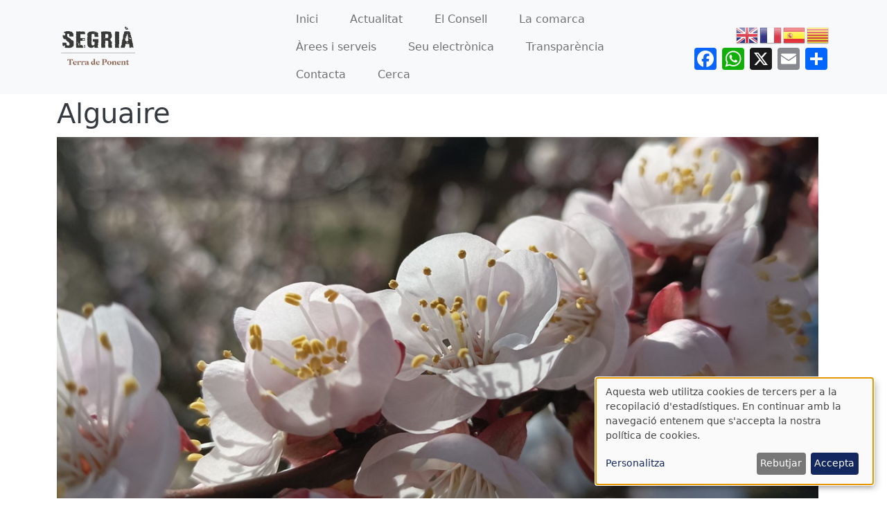

--- FILE ---
content_type: text/html; charset=UTF-8
request_url: https://www.segria.cat/floracio/alguaire
body_size: 30488
content:
<!DOCTYPE html>
<html lang="ca" dir="ltr" prefix="og: https://ogp.me/ns#" style="--bs-primary:#3b6000;--bb-primary-dark:#335200;--bb-primary-light:#fff;--bs-primary-rgb:59, 96, 0;--bs-secondary:#528600;--bb-secondary-dark:#467200;--bs-secondary-rgb:82, 134, 0;--bs-link-color:#3b6000;--bs-link-hover-color:#335200;--bs-body-color:#343a40;--bs-body-bg:#fff;--bb-h1-color:#343a40;--bb-h2-color:#343a40;--bb-h3-color:#343a40;">
  <head>
    <meta charset="utf-8" />
<script async src="https://www.googletagmanager.com/gtag/js?id=G-6ZVFB8Q0RL"></script>
<script>window.dataLayer = window.dataLayer || [];function gtag(){dataLayer.push(arguments)};gtag("js", new Date());gtag("set", "developer_id.dMDhkMT", true);gtag("config", "G-6ZVFB8Q0RL", {"groups":"default","page_placeholder":"PLACEHOLDER_page_location"});</script>
<meta name="description" content="Passejada entre florsVisita explicada entre les flors dels ametllers, presseguers, nectarines, albercoquers i figueres de l&#039;horta de Tabac. La visita estar&#224; guiada per Faust Gu&#224;rdia Badia, productor agr&#237;cola local. Aquesta activitat compta amb la col&#183;laboraci&#243; de l&#039;Associaci&#243; LoMakot. Durada de la ruta: 2.30h, aproximadamentDia: dissabte 15 de mar&#231;Hora de sortida: les 10hLloc de trobada: Pavell&#243; Municipal" />
<link rel="canonical" href="https://www.segria.cat/floracio/alguaire" />
<meta name="Generator" content="Drupal 11 (https://www.drupal.org)" />
<meta name="MobileOptimized" content="width" />
<meta name="HandheldFriendly" content="true" />
<meta name="viewport" content="width=device-width, initial-scale=1, shrink-to-fit=no" />
<meta http-equiv="x-ua-compatible" content="ie=edge" />
<link rel="icon" href="/sites/default/files/CCS_logo_32_transparent.png" type="image/png" />
<link rel="alternate" hreflang="ca" href="https://www.segria.cat/floracio/alguaire" />
<script>window.a2a_config=window.a2a_config||{};a2a_config.callbacks=[];a2a_config.overlays=[];a2a_config.templates={};a2a_config.prioritize = [ 'facebook', 'x', 'whatsapp','email' ];</script>
<style>.a2a_kit{
  float: right;
}</style>

    <title>Alguaire | Consell Comarcal del Segri&#224;</title>
    <link rel="stylesheet" media="all" href="/sites/default/files/css/css_9M_dRhG0J-5EElgK-pWxyM1VmvW6_tYNxYK1JGc-ElM.css?delta=0&amp;language=ca&amp;theme=segria&amp;include=[base64]" />
<link rel="stylesheet" media="all" href="/sites/default/files/css/css_wyeT1GN5NMGtV_3j6k4YT-h4WL_YajWYn4mPPwThgiw.css?delta=1&amp;language=ca&amp;theme=segria&amp;include=[base64]" />
<link rel="stylesheet" media="all" href="//use.fontawesome.com/releases/v5.13.0/css/all.css" />
<link rel="stylesheet" media="all" href="/sites/default/files/css/css_HDUj8OtO5ygSoBQeod4llGKh3msQmQGSJg1H_seVFBI.css?delta=3&amp;language=ca&amp;theme=segria&amp;include=[base64]" />
<link rel="stylesheet" media="all" href="//cdn.jsdelivr.net/npm/bootstrap@5.2.0/dist/css/bootstrap.min.css" />
<link rel="stylesheet" media="all" href="/sites/default/files/css/css_ACDOIrBZ1-2fo7tErGBCr3shYMNxAOBLuyxEZNOoKJI.css?delta=5&amp;language=ca&amp;theme=segria&amp;include=[base64]" />
<link rel="stylesheet" media="print" href="/sites/default/files/css/css_YYgACwcRyWJY9COX7Y3qSHahPzqWdw8IaVECwOka6sU.css?delta=6&amp;language=ca&amp;theme=segria&amp;include=[base64]" />

    <script src="https://use.fontawesome.com/releases/v6.4.2/js/all.js" defer crossorigin="anonymous"></script>
<script src="https://use.fontawesome.com/releases/v6.4.2/js/v4-shims.js" defer crossorigin="anonymous"></script>
<script src="/libraries/klaro/dist/klaro-no-translations-no-css.js?t8uglz" defer id="klaro-js"></script>

  </head>
  <body class="layout-no-sidebars page-node-740 path-node node--type-floracio">
    <a href="#main-content" class="visually-hidden-focusable">
      V&#233;s al contingut
    </a>
    
      <div class="dialog-off-canvas-main-canvas" data-off-canvas-main-canvas>
    
<div id="page-wrapper">
  <div id="page">
    <header id="header" class="header" role="banner" aria-label="Cap&#231;alera del lloc">
                                <nav class="navbar fixed-top bg-light navbar-expand-lg" id="navbar-main" data-toggle="affix">
                        <div class="container">
                                  <a href="/" title="Inici" rel="home" class="navbar-brand">
              <img src="/sites/default/files/Segri%C3%A0%20-%20Terra%20de%20Ponent%20%28transp%29.png" alt="Inici" class="img-fluid d-inline-block align-top" />
            
    </a>
    

                              <button class="navbar-toggler collapsed" type="button" data-bs-toggle="collapse" data-bs-target="#CollapsingNavbar" aria-controls="CollapsingNavbar" aria-expanded="false" aria-label="Toggle navigation"><span class="navbar-toggler-icon"></span></button>
                <div class="collapse navbar-collapse justify-content-end" id="CollapsingNavbar">
                                      <nav role="navigation" aria-labelledby="block-segria-main-menu-menu" id="block-segria-main-menu" class="block block-menu navigation menu--main">
            
  <h2 class="visually-hidden" id="block-segria-main-menu-menu">Navegaci&#243; principal</h2>
  

        
              <ul class="clearfix nav navbar-nav" data-component-id="bootstrap_barrio:menu_main">
                    <li class="nav-item">
                          <a href="/" class="nav-link nav-link--" data-drupal-link-system-path="&lt;front&gt;">Inici</a>
              </li>
                <li class="nav-item">
                          <a href="/actualitat" class="nav-link nav-link--actualitat" data-drupal-link-system-path="actualitat">Actualitat</a>
              </li>
                <li class="nav-item">
                          <a href="/consell/presidencia/salutacio" class="nav-link nav-link--consell-presidencia-salutacio" data-drupal-link-system-path="node/168">El Consell</a>
              </li>
                <li class="nav-item">
                          <a href="/comarca" class="nav-link nav-link--comarca" data-drupal-link-system-path="node/213">La comarca</a>
              </li>
                <li class="nav-item">
                          <a href="/arees" class="nav-link nav-link--arees" data-drupal-link-system-path="arees">&#192;rees i serveis</a>
              </li>
                <li class="nav-item">
                          <a href="https://seu-e.cat/web/ccsegria" class="nav-link nav-link-https--seu-ecat-web-ccsegria">Seu electr&#242;nica</a>
              </li>
                <li class="nav-item">
                          <a href="https://www.seu-e.cat/web/ccsegria/govern-obert-i-transparencia" class="nav-link nav-link-https--wwwseu-ecat-web-ccsegria-govern-obert-i-transparencia">Transpar&#232;ncia</a>
              </li>
                <li class="nav-item">
                          <a href="/contacta" class="nav-link nav-link--contacta" data-drupal-link-system-path="contacta">Contacta</a>
              </li>
                <li class="nav-item">
                          <a href="https://seu-e.cat/web/ccsegria/govern-obert-i-transparencia" class="nav-link nav-link-https--seu-ecat-web-ccsegria-govern-obert-i-transparencia">Cerca</a>
              </li>
        </ul>
  



  </nav>


                                      <div class="form-inline navbar-form justify-content-end">
                        <section class="row region region-header-form">
    <div id="block-segria-gtranslate" class="block block-gtranslate block-gtranslate-block">
  
    
      <div class="content">
      
<div class="gtranslate_wrapper"></div><script>window.gtranslateSettings = {"switcher_horizontal_position":"left","switcher_vertical_position":"bottom","horizontal_position":"inline","vertical_position":"inline","float_switcher_open_direction":"top","switcher_open_direction":"bottom","default_language":"ca","native_language_names":1,"detect_browser_language":0,"add_new_line":1,"select_language_label":"Select Language","flag_size":32,"flag_style":"3d","globe_size":60,"alt_flags":[],"wrapper_selector":".gtranslate_wrapper","url_structure":"none","custom_domains":null,"languages":["en","fr","es","ca"],"custom_css":".gtranslate_wrapper{\r\n  float: right;\r\n}"};</script><script>(function(){var js = document.createElement('script');js.setAttribute('src', 'https://cdn.gtranslate.net/widgets/latest/flags.js');js.setAttribute('data-gt-orig-url', '/floracio/alguaire');js.setAttribute('data-gt-orig-domain', 'www.segria.cat');document.body.appendChild(js);})();</script>
    </div>
  </div>
<div id="block-segria-addtoanysharebuttons" class="block block-addtoany block-addtoany-block">
  
    
      <div class="content">
      <span class="a2a_kit a2a_kit_size_32 addtoany_list" data-a2a-url="https://www.segria.cat/floracio/alguaire" data-a2a-title="Alguaire"><a class="a2a_button_facebook"></a><a class="a2a_button_whatsapp"></a><a class="a2a_button_x"></a><a class="a2a_button_email"></a><a class="a2a_dd addtoany_share" href="https://www.addtoany.com/share#url=https%3A%2F%2Fwww.segria.cat%2Ffloracio%2Falguaire&amp;title=Alguaire"></a></span>

    </div>
  </div>

  </section>

                    </div>
                                                    </div>
                                                    </div>
                      </nav>
                  </header>
          <div class="highlighted">
        <aside class="container section clearfix" role="complementary">
            <div data-drupal-messages-fallback class="hidden"></div>


        </aside>
      </div>
            <div id="main-wrapper" class="layout-main-wrapper clearfix">
              <div id="main" class="container">
          
          <div class="row row-offcanvas row-offcanvas-left clearfix">
              <main class="main-content col" id="content" role="main">
                <section class="section">
                  <a href="#main-content" id="main-content" tabindex="-1"></a>
                    <div id="block-segria-titoldelapagina-2" class="block block-core block-page-title-block">
  
    
      <div class="notranslate content">
      
  <h1 class="title"><span class="field field--name-title field--type-string field--label-hidden">Alguaire</span>
</h1>


    </div>
  </div>
<div id="block-segria-content" class="block block-system block-system-main-block">
  
    
      <div class="content">
      

<article data-history-node-id="740" class="node node--type-floracio node--view-mode-full clearfix">
  <header>
    
        
      </header>
  <div class="node__content clearfix">
    
            <div class="field field--name-field-imatge-de-portada field--type-image field--label-hidden field__item">  <img loading="lazy" src="/sites/default/files/floracio/alguaire-floracio-albercoc-segriaturisme_0.jpg" width="1200" height="800" alt="Alguaire floraci&#243; albercoc" />

</div>
      
            <div class="clearfix text-formatted field field--name-body field--type-text-with-summary field--label-hidden field__item"><p><strong>Passejada entre flors</strong></p><p>Visita explicada entre les flors dels ametllers, presseguers, nectarines, albercoquers i figueres de l'horta de Tabac. La visita estar&#224; guiada per Faust Gu&#224;rdia Badia, productor agr&#237;cola local. Aquesta activitat compta amb la col&#183;laboraci&#243; de l'Associaci&#243; LoMakot.</p><p>&nbsp;</p><p><strong>Durada de la ruta:</strong>&nbsp;2.30h, aproximadament</p><p><strong>Dia: </strong>dissabte 15 de mar&#231;</p><p><strong>Hora de sortida:</strong>&nbsp;les 10h</p><p><strong>Lloc de trobada:&nbsp;</strong>Pavell&#243; Municipal</p><p><strong>Preus: </strong>activitat gratu&#239;ta, pr&#232;via inscripci&#243;</p><p><strong>Track de la ruta:</strong>&nbsp;<a href="https://ca.wikiloc.com/rutes-senderisme/floracio-alguaire-2025-202970873">https://ca.wikiloc.com/rutes-senderisme/floracio-alguaire-2025-202970873</a>&nbsp;</p><p>&nbsp;</p></div>
      


  </div>
</article>

    </div>
  </div>
<div id="block-segria-browserbackbuttonblock" class="btn-primary btn button boto-enrera block block-browser-back-button block-browser-back-button-block">
  
    
      <div class="content">
      <div id="back-button-wrapper">
  <p><i class="fa-solid fa-angles-left">&nbsp;</i>&nbsp;Enrere</p>
</div>
    </div>
  </div>


                </section>
              </main>
                                  </div>
        </div>
          </div>
          <div class="featured-bottom">
        <aside class="container clearfix" role="complementary">
          
          
            <section class="row region region-featured-bottom-third">
    <div class="views-element-container block block-views block-views-blockduplicat-de-banners-block-1" id="block-segria-views-block-duplicat-de-banners-block-1">
  
      <h2>Enlla&#231;os d'inter&#232;s</h2>
    
      <div class="content">
      <div><div class="view view-duplicat-de-banners view-id-duplicat_de_banners view-display-id-block_1 js-view-dom-id-b88f310da315d08dd623d1b6bd25b154c1e0499d216a415cd8339a86ea6b2b83">
  
    
      
      <div class="view-content row">
          <div class="banner-interes views-row">
    <div class="views-field views-field-field-logo"><div class="field-content"><a href="https://web.gencat.cat/ca/inici/">  <img loading="lazy" src="/sites/default/files/banners-interes/gencat_0.png" width="200" height="100" alt="Generalitat de Catalunya" />

</a></div></div>
  </div>
    <div class="banner-interes views-row">
    <div class="views-field views-field-field-logo"><div class="field-content"><a href="https://www.diputaciolleida.cat/">  <img loading="lazy" src="/sites/default/files/banners-interes/diputacio_0.png" width="200" height="100" alt="Diputaci&#243; de Lleida" />

</a></div></div>
  </div>
    <div class="banner-interes views-row">
    <div class="views-field views-field-field-logo"><div class="field-content"><a href="http://www.acm.cat/">  <img loading="lazy" src="/sites/default/files/banners-interes/acm_0.png" width="200" height="100" alt="Ag&#232;ncia Catalana de Municipis" />

</a></div></div>
  </div>
    <div class="banner-interes views-row">
    <div class="views-field views-field-field-logo"><div class="field-content"><a href="https://www.aoc.cat/">  <img loading="lazy" src="/sites/default/files/banners-interes/aoc_0.png" width="200" height="100" alt="Consorci Administraci&#243; Oberta de Catalunya" />

</a></div></div>
  </div>
    <div class="banner-interes views-row">
    <div class="views-field views-field-field-logo"><div class="field-content"><a href="http://www.localret.cat/">  <img loading="lazy" src="/sites/default/files/banners-interes/localret-logotip-blau-rgb.png" width="200" height="100" alt="Localret" />

</a></div></div>
  </div>
    <div class="banner-interes views-row">
    <div class="views-field views-field-field-logo"><div class="field-content"><a href="https://centrestudiscomarcalsegria.wordpress.com/">  <img loading="lazy" src="/sites/default/files/banners-interes/icona_cecs-2.png" width="200" height="100" alt="Centre d&#039;Estudis Comarcals del Segri&#224;" />

</a></div></div>
  </div>
    <div class="banner-interes views-row">
    <div class="views-field views-field-field-logo"><div class="field-content"><a href="https://www.idcat.cat/idcat/ciutada/menu.do">  <img loading="lazy" src="/sites/default/files/banners-interes/idcat.png" width="200" height="100" alt="idCat" />

</a></div></div>
  </div>
    <div class="banner-interes views-row">
    <div class="views-field views-field-field-logo"><div class="field-content"><a href="http://www.idcatmobil.cat/">  <img loading="lazy" src="/sites/default/files/banners-interes/idcat%20mobil.png" width="200" height="100" alt="idCat m&#242;bil" />

</a></div></div>
  </div>
    <div class="banner-interes views-row">
    <div class="views-field views-field-field-logo"><div class="field-content"><a href="http://www.vxl.cat/">  <img loading="lazy" src="/sites/default/files/banners-interes/vxl_0.png" width="200" height="100" alt="Voluntariat per la Llengua" />

</a></div></div>
  </div>
    <div class="banner-interes views-row">
    <div class="views-field views-field-field-logo"><div class="field-content"><a href="http://www.atmlleida.cat/busnit">  <img loading="lazy" src="/sites/default/files/banners-interes/busnit.png" width="200" height="100" alt="Bus nit" />

</a></div></div>
  </div>

    </div>
  
          </div>
</div>

    </div>
  </div>

  </section>

        </aside>
      </div>
        <footer class="site-footer">
              <div class="container">
                                <div class="site-footer__bottom">
                <section class="row region region-footer-fifth">
    <div id="block-segria-peudepagina" class="bloc-peu bloc-info-consell block-content-basic block block-block-content block-block-content11b8b3d6-372e-413b-a549-2687cf7f4919">
  
    
      <div class="content">
      
            <div class="clearfix text-formatted field field--name-body field--type-text-with-summary field--label-hidden field__item"><p><strong>&#169; Consell Comarcal del Segri&#224;</strong><br>Carrer del Canyeret, 12<br>Telf. 973054800<br>presidencia@segria.cat</p><p><a href="https://ccsegria.sharepoint.com/sites/espai-treballador">Intranet</a></p></div>
      
    </div>
  </div>
<div id="block-segria-blocpeuenllacos" class="bloc-peu block-content-basic block block-block-content block-block-contenta97881c2-95fb-456c-bf38-767015265938">
  
    
      <div class="content">
      
            <div class="clearfix text-formatted field field--name-body field--type-text-with-summary field--label-hidden field__item"><p><a href="/">Inici</a>&nbsp; -&nbsp; &nbsp;<a href="/politica-de-privacitat">Av&#237;s Legal i Pol&#237;tica de Privacitat</a> -&nbsp;<a href="/cookies">Pol&#237;tica de cookies</a>&nbsp; - &nbsp;<a href="https://www.segria.cat/sites/default/files/registro-actividades-corporativo.pdf">Protecci&#243; de dades</a>&nbsp; - &nbsp;<a href="/mapa-web"> Mapa web</a></p></div>
      
    </div>
  </div>
<div id="block-segria-segueixnosa" class="bloc-peu block-content-basic block block-block-content block-block-content0901a2db-f692-4cb9-9984-c92942f5057d">
  
      <h2 class="titol-bloc-segueixnos">Segueix-nos a:</h2>
    
      <div class="content">
      
            <div class="clearfix text-formatted field field--name-body field--type-text-with-summary field--label-hidden field__item"><p><a href="https://www.facebook.com/CCSegria"><i class="fa-brands fa-facebook fa-xl logo-xxss">&nbsp;</i></a>&nbsp;<a href="https://x.com/CCSegria"><i class="fa-brands fa-x-twitter fa-xl logo-xxss">&nbsp;</i></a>&nbsp;<a href="https://www.instagram.com/ccsegria/"><i class="fa-brands fa-instagram fa-xl logo-xxss">&nbsp;</i></a></p></div>
      
    </div>
  </div>

  </section>

            </div>
                  </div>
          </footer>
  </div>
</div>

  </div>

    
    <script type="application/json" data-drupal-selector="drupal-settings-json">{"path":{"baseUrl":"\/","pathPrefix":"","currentPath":"node\/740","currentPathIsAdmin":false,"isFront":false,"currentLanguage":"ca"},"pluralDelimiter":"\u0003","suppressDeprecationErrors":true,"back_to_top":{"back_to_top_button_trigger":100,"back_to_top_speed":1200,"back_to_top_prevent_on_mobile":false,"back_to_top_prevent_in_admin":false,"back_to_top_button_type":"image","back_to_top_button_text":"Back to top"},"google_analytics":{"account":"G-6ZVFB8Q0RL","trackOutbound":true,"trackMailto":true,"trackTel":true,"trackDownload":true,"trackDownloadExtensions":"7z|aac|arc|arj|asf|asx|avi|bin|csv|doc(x|m)?|dot(x|m)?|exe|flv|gif|gz|gzip|hqx|jar|jpe?g|js|mp(2|3|4|e?g)|mov(ie)?|msi|msp|pdf|phps|png|ppt(x|m)?|pot(x|m)?|pps(x|m)?|ppam|sld(x|m)?|thmx|qtm?|ra(m|r)?|sea|sit|tar|tgz|torrent|txt|wav|wma|wmv|wpd|xls(x|m|b)?|xlt(x|m)|xlam|xml|z|zip","trackColorbox":true},"klaro":{"config":{"elementId":"klaro","storageMethod":"cookie","cookieName":"klaro","cookieExpiresAfterDays":180,"cookieDomain":"","groupByPurpose":true,"acceptAll":true,"hideDeclineAll":false,"hideLearnMore":false,"learnMoreAsButton":false,"additionalClass":" hide-consent-dialog-title klaro-theme-segria","disablePoweredBy":true,"htmlTexts":false,"autoFocus":true,"privacyPolicy":"\/cookies","lang":"ca","services":[{"name":"cms","default":true,"title":"Funcional","description":"Emmagatzema dades (per exemple cookies de sessi\u00f3 d\u0027usuari) al vostre navegador (requerit per utilitzar aquest lloc web).","purposes":["cms"],"callbackCode":"","cookies":[["^[SESS|SSESS]","",""]],"required":true,"optOut":false,"onlyOnce":false,"contextualConsentOnly":false,"contextualConsentText":"","wrapperIdentifier":[],"translations":{"ca":{"title":"Funcional"}}},{"name":"google_maps","default":false,"title":"Google Maps","description":"Google Maps \u00e9s un servei de mapes en l\u00ednia ofert per Google.","purposes":["external_content"],"callbackCode":"","cookies":[],"required":false,"optOut":false,"onlyOnce":false,"contextualConsentOnly":false,"contextualConsentText":"","wrapperIdentifier":[],"translations":{"ca":{"title":"Google Maps"}}},{"name":"klaro","default":true,"title":"Gestor de consentiment","description":"El gestor de cookies i consentiment desa l\u0027estat del vostre consentiment al navegador.","purposes":["cms"],"callbackCode":"","cookies":[["klaro","",""]],"required":true,"optOut":false,"onlyOnce":false,"contextualConsentOnly":false,"contextualConsentText":"","wrapperIdentifier":[],"translations":{"ca":{"title":"Gestor de consentiment"}}},{"name":"youtube","default":false,"title":"YouTube","description":"YouTube \u00e9s una plataforma per compartir v\u00eddeos en l\u00ednia propietat de Google.","purposes":["external_content"],"callbackCode":"","cookies":[],"required":false,"optOut":false,"onlyOnce":false,"contextualConsentOnly":false,"contextualConsentText":"","wrapperIdentifier":[],"translations":{"ca":{"title":"YouTube"}}},{"name":"ga","default":false,"title":"Google Analytics","description":"Fa un seguiment de les visites en l\u00ednia del lloc web com a servei.","purposes":["analytics"],"callbackCode":"","cookies":[["^_ga(_.*)?","",""],["^_gid","",""],["^IDE","",""]],"required":false,"optOut":false,"onlyOnce":false,"contextualConsentOnly":false,"contextualConsentText":"","wrapperIdentifier":[],"translations":{"ca":{"title":"Google Analytics"}}}],"translations":{"ca":{"consentModal":{"title":"Atenci\u00f3! Aquest lloc web utilitza cookies i tecnologies similars.","description":"Aquesta web utilitza cookies de tercers per a la recopilaci\u00f3 d\u0027estad\u00edstiques. En continuar amb la navegaci\u00f3 entenem que s\u0027accepta la nostra pol\u00edtica de cookies.\r\n","privacyPolicy":{"name":"Pol\u00edtica de cookies","text":"Per m\u00e9s informaci\u00f3, si us plau, llegiu la nostra {privacyPolicy}.\r\n"}},"consentNotice":{"title":"Atenci\u00f3! Aquest lloc web utilitza cookies i tecnologies similars.","changeDescription":"Hi han hagut canvis des de la teva \u00faltima visita, si us plau, actualitza el teu consentiment.","description":"Aquesta web utilitza cookies de tercers per a la recopilaci\u00f3 d\u0027estad\u00edstiques. En continuar amb la navegaci\u00f3 entenem que s\u0027accepta la nostra pol\u00edtica de cookies.\r\n","learnMore":"Personalitza","privacyPolicy":{"name":"Pol\u00edtica de cookies"}},"ok":"Accepta","save":"Desa","decline":"Rebutjar","close":"Tanca","acceptAll":"Accepta-ho tot","acceptSelected":"Accepta els seleccionats","service":{"disableAll":{"title":"Canvieu tots els serveis","description":"Utilitzeu aquest interruptor per activar\/desactivar tots els serveis"},"optOut":{"title":"(donar-se de baixa)","description":"Aquest servei es carrega per defecte (\u00e9s possible donar-se de baixa)."},"required":{"title":"(sempre obligatori)","description":"Aquest servei sempre \u00e9s obligatori."},"purposes":"Prop\u00f2sits","purpose":"Prop\u00f2sit"},"contextualConsent":{"acceptAlways":"Sempre","acceptOnce":"S\u00ed (aquest cop)","description":"Carregar el contingut extern prove\u00eft per {title}?"},"poweredBy":"","purposeItem":{"service":"Service","services":"Services"},"privacyPolicy":{"name":"Pol\u00edtica de cookies","text":"Per m\u00e9s informaci\u00f3, si us plau, llegiu la nostra {privacyPolicy}.\r\n"},"purposes":{"cms":{"title":"Funcional","description":""},"advertising":{"title":"Advertising and Marketing","description":""},"analytics":{"title":"Anal\u00edtics","description":""},"livechat":{"title":"Live chat","description":""},"security":{"title":"Seguretat","description":""},"styling":{"title":"Estil","description":""},"external_content":{"title":"Contingut extern incrustat","description":""}}}},"purposeOrder":["cms","advertising","analytics","livechat","security","styling","external_content"],"showNoticeTitle":true,"styling":{"theme":["light"]}},"dialog_mode":"notice","show_toggle_button":true,"toggle_button_icon":null,"show_close_button":true,"exclude_urls":[],"disable_urls":[]},"data":{"extlink":{"extTarget":true,"extTargetAppendNewWindowDisplay":true,"extTargetAppendNewWindowLabel":"(opens in a new window)","extTargetNoOverride":false,"extNofollow":false,"extTitleNoOverride":false,"extNoreferrer":true,"extFollowNoOverride":false,"extClass":"0","extLabel":"(link is external)","extImgClass":false,"extSubdomains":true,"extExclude":"","extInclude":"","extCssExclude":"","extCssInclude":"","extCssExplicit":"","extAlert":false,"extAlertText":"This link will take you to an external web site. We are not responsible for their content.","extHideIcons":false,"mailtoClass":"0","telClass":"0","mailtoLabel":"(link sends email)","telLabel":"(link is a phone number)","extUseFontAwesome":true,"extIconPlacement":"append","extPreventOrphan":true,"extFaLinkClasses":"fa fa-external-link","extFaMailtoClasses":"fa fa-envelope-o","extAdditionalLinkClasses":"","extAdditionalMailtoClasses":"","extAdditionalTelClasses":"","extFaTelClasses":"fa fa-phone","allowedDomains":[],"extExcludeNoreferrer":""}},"ckeditorAccordion":{"accordionStyle":{"collapseAll":1,"keepRowsOpen":0,"animateAccordionOpenAndClose":1,"openTabsWithHash":0,"allowHtmlInTitles":0}},"browser_back_button":{"data":{"body":"\u003Cp\u003E\u003Ci class=\u0022fa-solid fa-angles-left\u0022\u003E\u0026nbsp;\u003C\/i\u003E\u0026nbsp;Enrere\u003C\/p\u003E","reload_status":true}},"csp":{"nonce":"CQ2s8fVKYgVjJDZRFc16yw"},"user":{"uid":0,"permissionsHash":"57722b75f617b2e23336400ff2634fcd6900dc864766252a0c8b9846da917e9b"}}</script>
<script src="/core/assets/vendor/jquery/jquery.min.js?v=4.0.0-rc.1"></script>
<script src="/sites/default/files/js/js_UPt_UxbjDyNl3WkPhgAXU97Z4pPy7EH1OH00zowx7W4.js?scope=footer&amp;delta=1&amp;language=ca&amp;theme=segria&amp;include=[base64]"></script>
<script src="https://static.addtoany.com/menu/page.js" defer></script>
<script src="/sites/default/files/js/js_TZFfd5pHPzT4i3DW2auW9IAAqO_P81NgwyTqRuFeXvI.js?scope=footer&amp;delta=3&amp;language=ca&amp;theme=segria&amp;include=[base64]"></script>
<script src="/modules/contrib/ckeditor_accordion/js/accordion.frontend.min.js?t8uglz"></script>
<script src="/sites/default/files/js/js_l2_2VAqzYoKP2tsrpsXhr-GbbM1D8oQL2A4Rbd8Bzak.js?scope=footer&amp;delta=5&amp;language=ca&amp;theme=segria&amp;include=[base64]"></script>
<script src="/modules/contrib/klaro/js/klaro_placeholder.js" data-type="text/javascript" type="text/plain" data-name="ga" data-src="/modules/contrib/google_analytics/js/google_analytics.js?v=11.3.2"></script>
<script src="/sites/default/files/js/js_HW7DcADE4kovaTZxxU89CjErLYjkNfQtDl6WNN5JxD4.js?scope=footer&amp;delta=7&amp;language=ca&amp;theme=segria&amp;include=[base64]"></script>
<script src="//cdn.jsdelivr.net/npm/bootstrap@5.2.0/dist/js/bootstrap.bundle.min.js"></script>
<script src="/sites/default/files/js/js_an8Zh9ckmdPAlCphlqV5kelyH8iyrOgOfrEwLY9U4Y8.js?scope=footer&amp;delta=9&amp;language=ca&amp;theme=segria&amp;include=[base64]"></script>

  </body>
</html>


--- FILE ---
content_type: text/css
request_url: https://www.segria.cat/sites/default/files/css/css_ACDOIrBZ1-2fo7tErGBCr3shYMNxAOBLuyxEZNOoKJI.css?delta=5&language=ca&theme=segria&include=eJxtUQGOwyAM-xAtT0IppL2okFQkXdffH9qqu6lMQpFjC8sYSMkE-PRwgXGuwuYmiGswaWfzHzhQFHaTiKlV2MIEtZJ4mGd69vQ_EdOXW1GyVO35uQWAA1UK9uKSZYI8qJ2ZeOl1KrBgmPNOqRcLqjZZw_FD9sWcJaGLKyYyqQFilJpI2P-hdzvIyTUC2wvKJoxsOt69hqEg76EAscOntbCrT3XfII_X6tYMVfxrfuJBHtgcWhLFpRLcarzIWw96qmFpX6XoHoSH-tcci6Q94y8Y2MB0
body_size: 2427
content:
/* @license GPL-2.0-or-later https://www.drupal.org/licensing/faq */
body{padding-top:120px;}a{text-decoration:none;}.is-active{font-weight:bold;}.align-left{margin-right:15px;}.klaro .cookie-modal{z-index:2000;}.highlighted .container{max-width:100%;}.region-primary-menu a{color:#000;}.region-primary-menu a:hover{text-decoration:underline;}.views-exposed-form .js-form-item{margin:10px;float:left;}.field__label{font-weight:bolder;margin-top:10px;}#main{padding-top:20px;}th.views-field{background-color:var(--bs-gray-600);font-size:large;}.sidebar .block{border-style:none;border-width:0px;padding:0px;}.featured-bottom{padding:10px 0;margin-top:10px;}.carousel-destacat img{width:100%;opacity:0.8;}.carousel-destacat .carousel-item{background-color:rgba(0,0,0,0.4);}.carousel-destacat .carousel-caption a{display:inline-block;padding:10px 20px;border-radius:3px;text-decoration:none;background-color:#ffffff;font-size:large;}.site-footer__bottom{margin-top:0;}.titol-portada{display:none;}.menu-area .nav-item{width:100%;}.boto-enrera p{margin:0;}.bloc-peu{font-size:large;}.icona{padding:0 3px;}.bloc-portada{width:100%;}.Transparencia{padding:25px;}.Seu-electronica{padding:25px;}.Arees{padding:25px;}.bloc-descriptiu{text-align:center;display:inline-block;background-color:#ffffff;vertical-align:bottom;height:235px;margin:0 0 25px 0;}.bloc-descriptiu .svg-inline--fa{font-size:xx-large;border-radius:50%;color:#fafafa;margin:25px 0;position:relative;z-index:0;}.bloc-descriptiu .block-title{margin:0 10px;color:#2c302e;}.bloc-descriptiu .block-inner{text-align:left;padding:10px;}.fila-actualitat{display:inline-block;border-bottom:#000000 solid 1px;padding:10px;width:100%;margin-bottom:5px;}.imatge-bloc-actualitat{width:30%;}.titol-bloc-actualitat{width:65%;float:right;}.text-banner{padding:20px 0;text-align:center;margin:5px 0;font-size:x-large;}.text-banner a{color:#FFFFFF;//text-decoration:none;}.node--type-noticia .field--name-field-imatges{width:100%;}.node--type-noticia .field--type-image .field__item{float:left;padding:5px;}.node--type-noticia .field--name-field-data{font-weight:bolder;font-style:italic;margin:10px 0;}.bloc-area{width:100%;margin:1px;background:#fafafa;height:250px;}.bloc-descriptiu .Joventut,.bloc-descriptiu .Serveis-socials,.bloc-descriptiu .Informatica,.bloc-descriptiu .Voluntariat,.bloc-descriptiu .SAI-LGBTI,.bloc-descriptiu .SAT-secretaria,.bloc-descriptiu .Normalitzacio-linguistica{padding:25px 22px;}.bloc-descriptiu .Ensenyament,.bloc-descriptiu .Consum,.bloc-descriptiu .SIAD,.bloc-descriptiu .Igualtat,.bloc-descriptiu .Serveis-tecnics{padding:25px 28px;}.bloc-descriptiu .Cultura,.bloc-descriptiu .Turisme,.bloc-descriptiu .Gestio-residus,.bloc-descriptiu .CAAC,.bloc-descriptiu .Transicio-energetica,.bloc-descriptiu .Promocio-economica{padding:25px;}.logo-arees{float:left;margin:10px;width:100%;text-align:center;}.logo-arees .svg-inline--fa{padding:25px;font-size:xx-large;color:#fafafa;border-radius:50%;}.llista-municipis-recollida{width:33%;padding:5px;}.more-link{float:right;text-align:right;}.site-footer{padding:0;}.bloc-peu{width:100%;text-align:center;}.bloc-info-consell{text-align:left;}.llista-municipis{width:130px;text-align:center;padding:10px;}.bloc-llista-municipis{float:left;}.fitxa-animal,.fitxa-productor,.fitxa-museu,.fitxa-patrimoni{background:#fafafa;display:inline-block;padding:10px;margin:5px 0;border:1px solid rgba(201,228,231,0.57);}.fitxa-animal strong{margin-right:10px;float:left;}.imatge-animal li,.imatge-productor li,.imatge-museu li,.imatge-patrimoni li{list-style:none;}.imatge-animal,.imatge-productor,.imatge-museu,.imatge-patrimoni{float:left;width:35%;margin:10px 10px 10px 0;}.mes-informacio{margin:10px 0;}.imatge-productor{height:150px;}.caracteristiques-animal,.caracteristiques-productor{float:left;margin:10px;}.segell-productor{width:20%;margin:0 6px;}.enllas-productor{margin:10px 0 20px 10px;}.titol-productor{margin:10px;}.punt-productor{margin:5px;}.fitxa-animal .views-field-title,.fitxa-productor .views-field-title,.fitxa-museu .views-field-title,.fitxa-patrimoni .views-field-title{margin-top:15px;}.imatge-historiques{margin:10px 0;}.capcalera-floracio{width:100%;display:inline-block;}.fullet{float:left;margin:15px;}.linia{width:100%;float:left;margin-top:0;}.floracio-resum{text-align:center;}@media (min-width:768px){.banner-interes{width:20%}.region-primary-menu{font-size:large;}.navbar-nav{width:75%;float:right;}.navbar-nav .nav-item{margin:0 15px 0 15px;}.node--type-noticia .field--type-image .field__item{width:25%;}.actualitat .fila-actualitat{width:49%;border:#e9ecef solid 1px;margin:5px;}.imatge-actualitat{float:left;margin:0 1em 0 0;}.bloc-portada{width:33%;margin:25px 1px 25px 2px;height:280px;}.bloc-noticies-portada{width:47%;float:left;}.bloc-convocatories-portada{float:right;width:47%;margin-right:10px;}.bloc-area{width:32%;}.noticies-portada-area{width:49%;float:left;display:inline-block;}.bloc-peu{width:33%;}.fitxa-productor,.fitxa-museu,.fitxa-patrimoni{width:48%;margin:5px;}.fitxa-animal{width:32%;margin:5px;}.imatge-historiques{width:33%;}.floracio-fila{width:33%;float:left;padding:5px;background-color:#fcfcfc;display:inline-block;height:350px;}.floracio-titol{text-align:center;}.node--type-floracio .field.field--name-field-contacta{float:right;width:25%;padding-left:5px;}.node--type-floracio .field.field--name-body{float:left;width:75%;padding-right:10px;}.node--type-floracio .field.field--name-field-imatges{float:left;padding-right:5px;}.node--type-floracio .field.field--name-field-imatges .field__item{width:50%;float:left;padding:0 5px;}}
.featured-top{background-color:#f8f9fa;}.featured-bottom{background-color:#dcdcdc;}.Transparencia{background-color:#366fab;}.Seu-electronica{background-color:#562dad;}.Arees{background-color:#AA3939;}.mes-informacio a{color:#fff;}.Transicio-energetica{background-color:#00ffb3;}.cos-octe{color:#00ffb3;}.Cultura{background-color:#A72406;}.Igualtat{background-color:#990AA0;}.Voluntariat{background-color:#f4aa42;}.Informatica{background-color:#aa3939;}.Joventut{background-color:#366fab;}.Gestio-residus{background-color:#2d882d;}.Serveis-socials{background-color:#902c56;}.Turisme{background-color:#277554;}.SIAD{background-color:#b65b80;}.SAI-LGBTI{background-color:#E9ED72;}.Consum{background-color:#111566;}.Ensenyament{background-color:#5A5A1B;}.Serveis-tecnics{background-color:#906839;}.Promocio-economica{background-color:#562dad;}.SAT-secretaria{background-color:#264A5B;}.Normalitzacio-linguistica{background-color:#CC0066;}.CAAC{background-color:#6A552F;}.Altres{background-color:#876cb5;}.btn-primary,.btn:hover,.btn:active,.btn:focus{color:#fff;}.ckeditor-accordion-container > dl dt > a{background-color:#3b6000 !important;border-bottom:1px solid #335200 !important;}.ckeditor-accordion-container > dl dt > a:hover{background-color:#467200 !important;}.ckeditor-accordion-container > dl{border:1px solid #335200;}
.pagination{--bs-pagination-active-bg:var(--bs-primary);--bs-pagination-active-border-color:var(--bs-primary);}.btn-primary{--bs-btn-color:var(--bb-primary-text);--bs-btn-bg:var(--bs-primary);--bs-btn-border-color:var(--bs-primary);--bs-btn-hover-color:var(--bb-primary-text);--bs-btn-hover-bg:var(--bb-primary-dark);--bs-btn-hover-border-color:var(--bb-primary-dark);--bs-btn-focus-shadow-rgb:167,50,62;--bs-btn-active-color:var(--bb-primary-text);--bs-btn-active-bg:var(--bb-primary-dark);--bs-btn-active-border-color:var(--bb-primary-dark);--bs-btn-active-shadow:inset 0 3px 5px rgba(0,0,0,0.125);--bs-btn-disabled-color:var(--bb-primary-text);--bs-btn-disabled-bg:var(--bs-primary);--bs-btn-disabled-border-color:var(--bs-primary);}.btn-secondary{--bs-btn-color:var(--bb-secondary-text);--bs-btn-bg:var(--bs-secondary);--bs-btn-border-color:var(--bs-secondary);--bs-btn-hover-color:var(--bb-secondary-text);--bs-btn-hover-bg:var(--bb-secondary-dark);--bs-btn-hover-border-color:var(--bb-secondary-dark);--bs-btn-focus-shadow-rgb:167,50,62;--bs-btn-active-color:var(--bb-secondary-text);--bs-btn-active-bg:var(--bb-secondary-dark);--bs-btn-active-border-color:var(--bb-secondary-dark);--bs-btn-active-shadow:inset 0 3px 5px rgba(0,0,0,0.125);--bs-btn-disabled-color:var(--bb-secondary-text);--bs-btn-disabled-bg:var(--bs-secondary);--bs-btn-disabled-border-color:var(--bs-secondary);}.btn-outline-primary{--bs-btn-color:var(--bs-primary);--bs-btn-border-color:var(--bs-primary);--bs-btn-hover-color:var(--bb-primary-text);--bs-btn-hover-bg:var(--bb-primary-dark);--bs-btn-hover-border-color:var(--bb-primary-dark);--bs-btn-active-color:var(--bb-primary-text);--bs-btn-active-bg:var(--bb-primary-dark);--bs-btn-active-border-color:var(--bb-primary-dark);--bs-btn-disabled-color:var(--bb-primary-dark);--bs-btn-disabled-bg:transparent;--bs-btn-disabled-border-color:var(--bb-primary-dark);}.btn-outline-secondary{--bs-btn-color:var(--bs-secondary);--bs-btn-border-color:var(--bs-secondary);--bs-btn-hover-color:var(--bb-secondary-text);--bs-btn-hover-bg:var(--bb-secondary-dark);--bs-btn-hover-border-color:var(--bb-secondary-dark);--bs-btn-active-color:var(--bb-secondary-text);--bs-btn-active-bg:var(--bb-secondary-dark);--bs-btn-active-border-color:var(--bb-secondary-dark);--bs-btn-disabled-color:var(--bb-secondary-dark);--bs-btn-disabled-bg:transparent;--bs-btn-disabled-border-color:var(--bb-secondary-dark);}h1,.h1{color:var(--bb-h1-color);}h2,.h2{color:var(--bb-h2-color);}h3,.h3{color:var(--bb-h3-color);}


--- FILE ---
content_type: text/javascript
request_url: https://www.segria.cat/sites/default/files/js/js_an8Zh9ckmdPAlCphlqV5kelyH8iyrOgOfrEwLY9U4Y8.js?scope=footer&delta=9&language=ca&theme=segria&include=eJx9kAluxCAMRS_kwpGQWULcMDiync7k9kVp1NmqSsh6vI-MbMzZGPvu8QQ3CXeDiGkJxuOs_oHDp0JkNjXBNUQUIfY4TXR713eRcn-Pa-OI7UNtb9QrROGrFgnHZ3Ez4-7_cG4mNZYd0lIyDQqYEkum8fyXfmYoPUO52ei--Czbis2dV5hGjNeifCn-gZ1-1f8ypzNdoDLXVgJ2bLtRUv8qYGko7I8KWqoQvizjlM8r-Aa1bJzt
body_size: 161
content:
/* @license GPL-2.0-or-later https://www.drupal.org/licensing/faq */
(function(Drupal){'use strict';Drupal.behaviors.segria={attach:function(context,settings){}};})(Drupal);;
